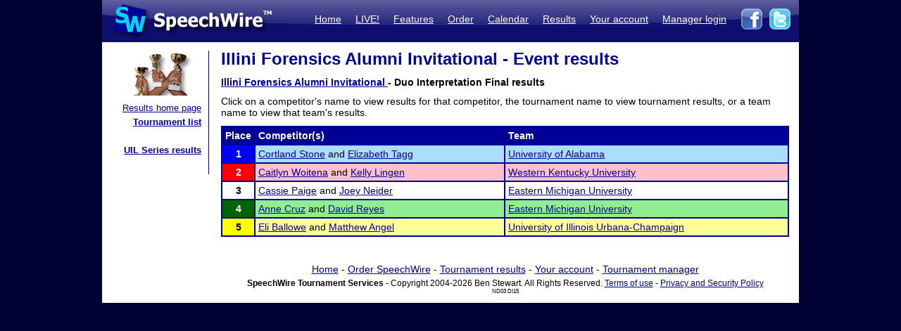

--- FILE ---
content_type: text/html; charset=UTF-8
request_url: https://postings.speechwire.com/r-results.php?tournid=11232&groupingid=5&round=F
body_size: 7905
content:
<!DOCTYPE html PUBLIC "-//W3C//DTD XHTML 1.0 Transitional//EN" "http://www.w3.org/TR/xhtml1/DTD/xhtml1-transitional.dtd">
<html xmlns="http://www.w3.org/1999/xhtml">
<head>
<meta http-equiv="Content-Type" content="text/html; charset=iso-8859-1" />
<META NAME="Keywords" CONTENT="speechwire, speech tournament, speech tournament software, speech team, debate team, debate tournament, debate tournament software, forensics tournament software, congress tournament software, speechwire tournament services, speech, tournament services, forensics, forensics software, ie tournament, forensics scheduling, speech tournament scheduling, speech tournament manager, tournament software, speech tournament website, tournament website, individual events, tournament, speech tournament, speech software, individual events software, stew unit productions, individual events tournament, ben stewart, speech team software, stewart softworks, stewart, espeech.net, espeech, speechtournament, benjamin stewart">
<META NAME="Description" CONTENT="SpeechWire Tournament Services is comprehensive speech tournament sofware and debate tournament software, including registration, scheduling or pairing, tabulation and results posting. SpeechWire services run all types of forensics, including speech, debate and congress, across the United States.">
<meta name="robots" content="index,follow"><title>SpeechWire Tournament Services - Forensics Tournament Software - Speech, Debate, Congress</title>
<link href="/su-1.css" rel="stylesheet" type="text/css" />
<link href="/sw4.css" rel="stylesheet" type="text/css" />
<link rel="shortcut icon" href="tabroom/images/favicon-32.ico" type="image/x-icon" />
<style type="text/css">


td img {display: block;}
html,body {
		margin: 0px;
		padding: 0px;
		border: none;
		border-collapse: collapse;
	}
	#fullsize {
		border: none;
		padding: 0px;
		border-collapse: collapse;
	}
</style>
</head>
<body style="background-color: #000033;">
<table width='990px' align="center" id="fullsize">
<tr>
<td class='centered' id="fullsize" width="245px">
  <a href="http://www.speechwire.com/index.php"><img src="/images/header-2011-logo.jpg" border="0" /></a>
</td>
<td class='centered' id="fullsize" style="background:url(/images/header-2011-back.jpg); text-align: right; vertical-align:middle;" width="745px">
  <table align="right">
  <tr>
  <td style="padding-bottom: 5px;">
  <a class='whitelink' href="https://www.speechwire.com/index.php">Home</a>&nbsp;&nbsp;&nbsp;&nbsp;
  <a class='whitelink' href="https://www.speechwire.com/c-subscribe.php">LIVE!</a>&nbsp;&nbsp;&nbsp;&nbsp;
  <a class='whitelink' href="https://www.speechwire.com/p-features.php">Features</a>&nbsp;&nbsp;&nbsp;&nbsp;
  <a class='whitelink' href="https://www.speechwire.com/p-order.php">Order</a>&nbsp;&nbsp;&nbsp;&nbsp;
  <a class='whitelink' href="https://postings.speechwire.com/p-calendar.php">Calendar</a>&nbsp;&nbsp;&nbsp;&nbsp;
  <a class='whitelink' href="https://postings.speechwire.com/r-index.php">Results</a>&nbsp;&nbsp;&nbsp;&nbsp;
  <a class='whitelink' href="https://www.speechwire.com/c-index.php">Your account</a>&nbsp;&nbsp;&nbsp;&nbsp;
  <a class='whitelink' href="https://manage.speechwire.com/">Manager login</a>&nbsp;&nbsp;&nbsp;&nbsp;
  </td>
  <td>
  <a href="http://www.facebook.com/SpeechWire" target="_blank"><img src="/images/fb-2011.gif" border="0" style="display: inline;" /></a>&nbsp;
  <a href="http://www.twitter.com/SpeechWire" target="_blank"><img src="/images/tw-2011.gif" border="0" style="display: inline;" /></a>&nbsp;&nbsp;
  </td>
  </tr>
  </table>
</td>
</tr>
</table>
<table width='990px' align="center" id="fullsize">
<tr>
<td style="background-color: white; vertical-align:top;padding-top:10px;padding-bottom:20px;">

<table>
<tr>

<td width='128' valign="top" class='navbar' style="background-color: white; padding-left:10px;padding-right:10px;padding-bottom:10px;border-right: 1px solid #000099;">
	<table width='128' class='navbar'>
    <tr>
	
    
	<td class='navbar' width="128px">
    <img src="/images/newmenu-results.jpg" width="128px" height="64px" align="center" />	</td>
    </tr>
    
    <tr>
    <td class='navbar navbartext' style="background-color: white;" width='128px'>
    <a href='/r-index.php'>Results home page</a><br>
		<strong><a href='/r-tournamentlist.php'>Tournament list</a></strong><br />
		<br>
		<strong><a href='/r-uil.php'>UIL Series results</a></strong>    </td>
    </tr>
    </table>

</td>

</tr>
</table>

</td>
<td width='820px' valign='top' style='padding-left: 14px; padding-top: 10px; padding-right: 14px; background-color: white; border: 0px; border-collapse: collapse;'>
<p class='pagetitle'>Illini Forensics Alumni Invitational  - Event results</p><p><strong><a href='r-tournament.php?tournid=11232'>Illini Forensics Alumni Invitational </a> - Duo Interpretation Final results</strong></p><p>Click on a competitor's name to view results for that competitor, the tournament name to view tournament results, or a team name to view that team's results.</p><p><table class='dd' width='100%'><tr class='tableheader'><td class='dd' width='30px'>Place</td><td class='dd'>Competitor(s)</td><td class='dd'>Team</td></tr><tr><td rowspan='1' class='dd centered place1'>1</td><td rowspan='1' class='dd placeshade1'><a href='r-comp.php?compid=349919&seasonid=13'>Cortland Stone</a> and <a href='r-comp.php?compid=411465&seasonid=13'>Elizabeth Tagg</a></td><td class='dd placeshade1''><a href='r-team.php?teamid=3352&seasonid=13'>University of Alabama</a></td></tr><tr><td rowspan='1' class='dd centered place2'>2</td><td rowspan='1' class='dd placeshade2'><a href='r-comp.php?compid=468969&seasonid=13'>Caitlyn Woitena</a> and <a href='r-comp.php?compid=412556&seasonid=13'>Kelly Lingen</a></td><td class='dd placeshade2''><a href='r-team.php?teamid=3539&seasonid=13'>Western Kentucky University</a></td></tr><tr><td rowspan='1' class='dd centered place3'>3</td><td rowspan='1' class='dd placeshade3'><a href='r-comp.php?compid=478411&seasonid=13'>Cassie Paige</a> and <a href='r-comp.php?compid=520000&seasonid=13'>Joey Neider</a></td><td class='dd placeshade3''><a href='r-team.php?teamid=3167&seasonid=13'>Eastern Michigan University</a></td></tr><tr><td rowspan='1' class='dd centered place4'>4</td><td rowspan='1' class='dd placeshade4'><a href='r-comp.php?compid=485077&seasonid=13'>Anne Cruz</a> and <a href='r-comp.php?compid=522547&seasonid=13'>David Reyes</a></td><td class='dd placeshade4''><a href='r-team.php?teamid=3167&seasonid=13'>Eastern Michigan University</a></td></tr><tr><td rowspan='1' class='dd centered place5'>5</td><td rowspan='1' class='dd placeshade5'><a href='r-comp.php?compid=518501&seasonid=13'>Eli Ballowe</a> and <a href='r-comp.php?compid=524709&seasonid=13'>Matthew Angel</a></td><td class='dd placeshade5''><a href='r-team.php?teamid=17275&seasonid=13'>University of Illinois Urbana-Champaign</a></td></tr></table></p>
<div align="center" style="text-align: center; padding-top: 16px;">
<div style='margin-bottom: 5px;'><a href='https://www.speechwire.com/'>Home</a> - <a href='https://www.speechwire.com/p-order.php'>Order SpeechWire</a> - <a href='https://postings.speechwire.com/r-index.php'>Tournament results</a> - <a href='https://www.speechwire.com/c-index.php'>Your account</a> - <a href='https://manage.speechwire.com/'>Tournament manager</a></div>
		<div class='smalltext' style='margin: 0px;'><strong>SpeechWire Tournament Services</strong> - Copyright 2004-2026 Ben Stewart. All Rights Reserved. <a href='https://www.speechwire.com/p-terms-of-use.php'>Terms of use</a> - <a href='https://www.speechwire.com/p-privacy-security-policy.php'>Privacy and Security Policy</a></div>
 <span style='font-size: 8px;'> ND03 DI15</span>

</div>
</p>
</td>
</tr>

</table>
</body>
</html>
